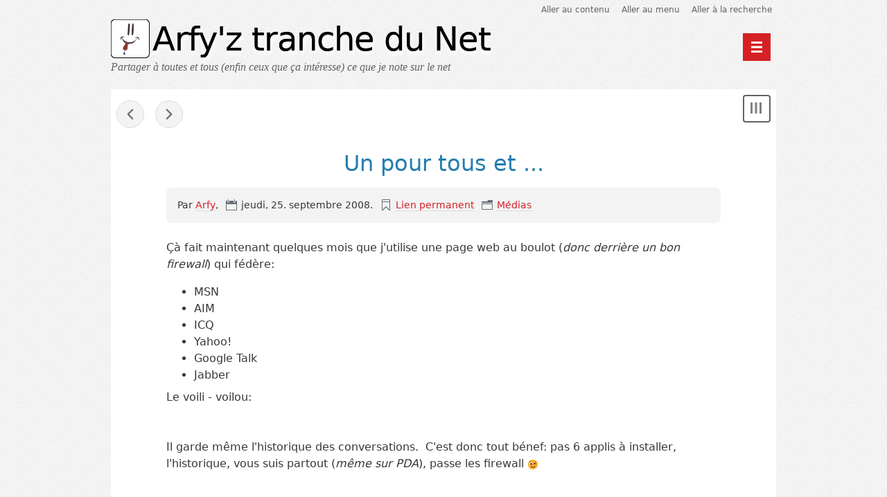

--- FILE ---
content_type: text/html; charset=UTF-8
request_url: https://arfy.fr/dotclear/index.php?post/2008/09/25/Un-pour-tous-et
body_size: 5532
content:
<!DOCTYPE html>
<html lang="fr">

<head>
  
  
    <meta charset="UTF-8">
    
  <title>Un pour tous et ... - Arfy'z tranche du Net</title>
 
    
      <meta name="copyright" content="Plus une information est citée, re-citée et donc éloignée de sa source, plus elle aura tendance à être exagérée.">
      
        <meta name="ROBOTS" content="INDEX, FOLLOW">
       
      
  <meta name="description" lang="fr" content="Çà fait maintenant quelques mois que j'utilise une page web au boulot (donc derrière un bon firewall) qui fédère: MSN AIM ICQ Yahoo! Google Talk Jabber Le voili - voilou: Il garde">
  <meta name="author" content="Arfy">
  <meta name="date" content="2008-09-25T15:47:00+02:00">
 
     
    
  <link rel="contents" href="https://arfy.fr/dotclear/index.php?archive" title="Archives">
        <link rel="next" href="https://arfy.fr/dotclear/index.php?post/2008/09/30/Racism-in-elevator" title="Racism in elevator ...">
  
      <link rel="prev" href="https://arfy.fr/dotclear/index.php?post/2008/09/25/Hadopi-au-poteau" title="Hadopi au poteau !">
  
  <link rel="alternate" type="application/atom+xml" title="Atom 1.0" href="https://arfy.fr/dotclear/index.php?feed/atom">
 
    

  

    <meta name="viewport" content="width=device-width, initial-scale=1.0">
  
  
    <link rel="preload" href="https://arfy.fr/dotclear/index.php?tf=/style.css" as="style">
    <link rel="stylesheet" type="text/css" href="https://arfy.fr/dotclear/index.php?tf=/style.css" media="screen">
  
  
    <link rel="stylesheet" type="text/css" href="https://arfy.fr/dotclear/index.php?pf=print.css" media="print">
  
  
          <link rel="preload" href="https://arfy.fr/dotclear/index.php?pf=jquery/3.7.1/jquery.js" as="script">
      <script src="https://arfy.fr/dotclear/index.php?pf=jquery/3.7.1/jquery.js"></script>
      
  
    <link rel="preload" href="https://arfy.fr/dotclear/index.php?pf=util.js" as="script">
    <script src="https://arfy.fr/dotclear/index.php?pf=util.js"></script>
          <link rel="preload" href="https://arfy.fr/dotclear/index.php?pf=legacy.js" as="script">
      <script src="https://arfy.fr/dotclear/index.php?pf=legacy.js"></script>
      
  
    <link rel="preload" href="https://arfy.fr/dotclear/index.php?tf=/js/berlin.js" as="script">

  
  
    <link rel="stylesheet" href="https://arfy.fr/dotclear/index.php?pf=public.css" type="text/css" media="screen">
<link rel="stylesheet" href="https://arfy.fr/dotclear/index.php?pf=smilies.css" type="text/css" media="screen">
<meta name="tdm-reservation" content="1">
<link rel="stylesheet" href="https://arfy.fr/dotclear/index.php?morecss.css&amp;v=4da1c68216a2e5edee6c651a89375520" type="text/css" media="screen">
<style type="text/css">
.gravatar {
   
}
</style>
<!-- Facebook/Mastodon (Open Graph) -->
<meta property="og:type" content="article">
<meta property="og:title" content="Un pour tous et ...">
<meta property="og:url" content="https://arfy.fr/dotclear/index.php?post/2008/09/25/Un-pour-tous-et">
<meta property="og:site_name" content="Arfy'z tranche du Net">
<meta property="og:description" content="Çà fait maintenant quelques mois que j'utilise une page web au boulot (donc derrière un bon firewall) qui fédère: MSN AIM ICQ Yahoo! Google Talk Jabber Le voili - voilou: Il garde">
<meta property="og:image" content="https://arfy.fr/public/Arfy.png">
<!-- Google -->
<meta itemprop="name" content="Un pour tous et ...">
<meta itemprop="description" content="Çà fait maintenant quelques mois que j'utilise une page web au boulot (donc derrière un bon firewall) qui fédère: MSN AIM ICQ Yahoo! Google Talk Jabber Le voili - voilou: Il garde">
<meta itemprop="image" content="https://arfy.fr/public/Arfy.png">
<!-- Twitter -->
<meta name="twitter:card" content="summary">
<meta name="twitter:title" content="Un pour tous et ...">
<meta name="twitter:description" content="Çà fait maintenant quelques mois que j'utilise une page web au boulot (donc derrière un bon firewall) qui fédère: MSN AIM ICQ Yahoo! Google Talk Jabber Le voili - voilou: Il garde">
<meta name="twitter:image" content="https://arfy.fr/public/Arfy.png">
<meta name="twitter:site" content="@Arfang">
<meta name="twitter:creator" content="@Arfang">
<script type="application/json" id="dotclear_berlin-data">
{"show_menu":"Afficher le menu","hide_menu":"Cacher le menu","navigation":"Menu principal"}
</script>
  



  
   
</head>


  <body class="dc-post">



  <div id="page">
    
      
  
  
        

  <div class="header">
    
      <ul class="skip-links" id="prelude">
        <li><a href="#main">Aller au contenu</a></li>
        <li><a href="#blognav">Aller au menu</a></li>
        <li><a href="#search">Aller à la recherche</a></li>
      </ul>
    
    
      <header class="banner" role="banner">
        
          <h1 class="site-title"><a class="site-title__link"
            href="https://arfy.fr/dotclear/index.php?"><span class="site-title__text">Arfy'z tranche du Net</span></a></h1>
        
        
          <p class="site-baseline">Partager à toutes et tous (enfin ceux que ça intéresse) ce que je note sur le net</p>
        
      </header>
    
    

          
    
      <nav role="navigation"><ul  class="simple-menu nav header__nav">
<li class="li1 li-first"><a href="/dotclear/index.php?"><span class="simple-menu-label">Accueil</span></a></li><li class="li2"><a href="/dotclear/index.php?archive"><span class="simple-menu-label">Archives</span></a></li><li class="li3"><a href="/dotclear/index.php?pages/R%C3%A9sum%C3%A9-personnel-..."><span class="simple-menu-label">Résumé personnel ...</span></a></li><li class="li4 li-last"><a href="/dotclear/index.php?#search"><span class="simple-menu-label">Aller à la recherche</span></a></li>
</ul></nav>    
  </div>



      
 
      <div id="wrapper">
        
          <main id="main" role="main">
            
              
                              
              <section id="content">
                
  
  
    <nav class="navlinks topnl" role="navigation" aria-label="Entries">
      <a href="https://arfy.fr/dotclear/index.php?post/2008/09/25/Hadopi-au-poteau" class="prev"><span aria-hidden="true">&#171; </span><span class="sr">Entrée précédente : </span>Hadopi au poteau !</a>
       <span>-</span> <a href="https://arfy.fr/dotclear/index.php?post/2008/09/30/Racism-in-elevator" class="next"><span class="sr">Entrée suivante : </span>Racism in elevator ...<span aria-hidden="true"> &#187;</span></a>
    </nav>
  
  
    


  

  <article class="post updated simple" id="p90" role="article" lang="fr">
    
      <header>
        
          <h2 class="post-title">Un pour tous et ...</h2>
        
        
          <div class="post-meta">
            
              <p class="post-info">
                <span class="post-author">Par <a href="https://www.arfy.fr">Arfy</a>, </span>
                <span class="post-date"><time datetime="2008-09-25T15:47:00+02:00">jeudi, 25. septembre 2008</time>. </span>
                <span class="post-permalink"><a href="https://arfy.fr/dotclear/index.php?post/2008/09/25/Un-pour-tous-et">Lien permanent</a></span>
                                  <span class="post-cat"><a
                  href="https://arfy.fr/dotclear/index.php?category/Medias">Médias</a></span>
                              </p>
            
            
                          
          </div>
        
      </header>
    
    

          
    
      

              
      
        <div class="post-content"><p>Çà fait maintenant quelques mois que j'utilise une page web au boulot (<em>donc derrière un bon firewall</em>) qui fédère:</p>
<ul><li>MSN</li>
<li>AIM</li>
<li>ICQ</li>
<li>Yahoo!</li>
<li>Google Talk</li>
<li>Jabber</li>
</ul>
Le voili - voilou:<br />&nbsp;<a hreflang="en" href="http://www.meebo.com/"><img alt="" src="http://www.meebo.com/site/img/products-meebo.png" /></a><br /><br />Il garde même l'historique des conversations.&nbsp; C'est donc tout bénef: pas 6 applis à installer, l'historique, vous suis partout (<em>même sur PDA</em>), passe les firewall <img src="https://arfy.fr/dotclear/index.php?pf=wink.svg" alt=";)" class="smiley"><br /></div>
      
    
    

          
    

      
    
  </article>






  

      <section class="post-feedback">
    

          
      
                  
                          <div class="feedback__comments" id="comments">
                <h3>une réaction</h3>
                                <ul class="comments-list">
                      
          
            
                              <li id="c44" class="comment  odd first">
                                          <p class="comment-info"><a href="#c44" class="comment-number">1</a>
                De <a href="http://rumeursdunet.com/la-fin-du-telechargement-gratuit-de-msn-messenger" rel="ugc nofollow">le messenger</a><img src="https://secure.gravatar.com/avatar/4a669b13c9eb8cbdca4086326d6776b0?s=50" alt="" loading="lazy" class="gravatar" width="50" height="50"> - <time datetime="2008-10-24T11:50:25+02:00">24/10/2008, 11h50</time>
              </p>
            
            
              <div class="comment-content">

                                <p>merci à toi pour cette imag <img src="https://arfy.fr/dotclear/index.php?pf=wink.svg" alt=";)" class="smiley"></p>
                              </div>
            
            </li>
          
          
                          </ul>
              </div>
                      
              
      
      
  
      
  
      
      </section> 
  





  
  
    <nav class="navlinks" role="navigation" aria-label="Entries">
      <a href="https://arfy.fr/dotclear/index.php?post/2008/09/25/Hadopi-au-poteau" class="prev"><span aria-hidden="true">&#171; </span><span class="sr">Entrée précédente : </span>Hadopi au poteau !</a>
       <span>-</span> <a href="https://arfy.fr/dotclear/index.php?post/2008/09/30/Racism-in-elevator" class="next"><span class="sr">Entrée suivante : </span>Racism in elevator ...<span aria-hidden="true"> &#187;</span></a>
    </nav>
  
  
 
              </section> 
             
          </main> 
          
            

  <aside class="sidebar" id="sidebar" role="complementary">
          <div class="widgets blognav__widgets" id="blognav">
        
          <h2 class="blognav__title">Menu</h2>
        
        
          <div class="widget randompost" ><ul>
<li><a href="https://arfy.fr/dotclear/index.php?randomPost">Billet aléatoire</a></li></ul>
</div>
<div class="widget text" ><h3>Quote quote quote ... codec</h3><p id="spamQuote"> </p>
<script>
function randomQuoteText() {
	var randomtxt = [
		'<em>Plus une information est citée, re-citée et donc éloignée de sa source, plus elle aura tendance à être exagérée.</em><br/><br/>Source directe&nbsp;: moi',
		'<em>Nous sommes le produit: rien ne se perd, rien ne se crée, tout se monnaye</em><br/><br/>Source directe&nbsp;: moi',
		'<em>Pour trouver, il faut chercher ou avoir du bol de tomber sur un truc et de (savoir/vouloir/pouvoir) l&apos;exploiter.</em><br/><br/>Source directe&nbsp;: moi',
		'<em>Avant l&apos;heure c&apos;est pas l&apos;heure, après l&apos;heure c&apos;est trop tard !<br/>Tirée  de celle de Jules Jouy (c&apos;est plus l&apos;heure)</em><br/><br/>Source directe&nbsp;: moi',
		'<em>Moi j&apos;Aime quand on parle aux cons: ça m&apos;instruit quand on me parle.</em><br/><br/>Source directe&nbsp;: moi',
		'<em>Amenadiel&nbsp;: Il n&apos;y a pas de musique en Enfer&nbsp;?<br/><br/>Lucifer&nbsp;: Seulement pour la torture.  Et généralement assez fausse.<br/>Ces derniers temps on passait la musique de ce gamin. Bieber ... oh si t&apos;avais entendu les hurlements&nbsp;!</em><br/><br/>Source directe&nbsp;: Saison 3 de Lucifer, Épisode 11 : La Cité des anges&nbsp;?',
		'<em>Qui veut croi<span style="color:#c0392b;"><strong>V</strong></span>re, croi<span style="color:#c0392b;"><strong>V</strong></span>ra</em><br/><br/>Source directe&nbsp;: moi',
		'<em>Hâtez-vous lentement, et, sans perdre courage,<br/><b>Vingt fois sur le métier remettez votre ouvrage</b> :<br/>Polissez-le sans cesse et le repolissez ;<br/>Ajoutez quelquefois, et souvent effacez. [...]</em><br/><br/>Source directe&nbsp;:<a href="https://www.arfy.fr/dotclear/index.php?post/2020/02/14/Nicolas-BOILEAU--Il-est-certains-esprits----%C2%AB-Vingt-fois-sur-le-metier-remettez-votre-ouvrage-%C2%BB" target="_blank" rel="noopener">Nicolas BOILEAU (1636 - 1711) dans sa poésie « Il est certains esprits... »</a>',
		'<em>Tout peut venir/vient à qui prend le temps de s&apos;entrainer.</em><br/><br/>Source directe&nbsp;: moi',
		'<em>Pensée: Demolition Man et son futur aseptisé est de moins en moins une fiction.</em><br/><br/>Source directe&nbsp;: moi',
		'<em>On prends un sujet polémique, ensuite ça hurle.  Moi ça m&apos;inspire toujours:<br/>&quot;Jusqu&apos;ici tout va bien... jusqu&apos;ici tout va bien... jusqu&apos;ici tous va bien...&quot;<br/>vs<br/>Rien n&apos;est tout blanc, rien n&apos;est tout noir, tout est gris,<br/>saupoudré de<br/>Pas mal de fois de mauvaise Foi/foie de partout à la fois et pas qu&apos;à Foix.</em><br/><br/>Source directe&nbsp;: moi',
		'<em>Je doute, <br/>- de rien,<br/>- de tout,<br/>- de ce que je lis,<br/>- de ce que je vais aller vérifier,<br/>- <span style="color:#c0392b;">mais SURTOUT de moi</span></em><br/><br/>Source directe&nbsp;: moi',
		'J&apos;imagine un Gvt, comme une puce au milieu d&apos;un troupeau de lemmings.<br/>T&apos;as beau essayer de piquer, voir tirer sur les poils, le troupeau il continue à avancer ??<br/>Ah, et si tu changes de puce, c&apos;est pareil ??<br/><br/>Ou alors, avec un peu de chance, le troupeau de lemmings continue tout droit dans un nœud de Moebius avec Miam et Gllou à volonté ??<br/>C&apos;est tellement lourd ... l&apos;Administration ... qu&apos;on pourrait avoir ce genre d&apos;aberration Physique.<br/><br/>Source directe&nbsp;: moi',
		'Tout est plus simple qu&apos;on ne peut l&apos;imaginer et en même temps plus enchevêtré qu&apos;on ne saurait le concevoir.<br/><br/>Source directe&nbsp;: Johann Wolfgang von Goethe',
		'<em>On peut user de tout mais il ne faut pas en abuser!.</em><br/><br/>Source directe&nbsp;: moi'
	];
	return randomtxt[Math.floor((Math.random() * (randomtxt.length-0.001)))];
}

document.getElementById("spamQuote").innerHTML = randomQuoteText();
</script></div>
<div class="widget" id="search"><h3><label for="q">Recherche</label></h3><form action="https://arfy.fr/dotclear/index.php?" method="get" name="q-form" id="q-form" role="search">
<p><input type="search" name="q" id="q" value="" maxlength="255" placeholder="" size="10" aria-label="Recherche"> <input type="submit" name="q-submit" id="q-submit" value="ok" class="submit" title="Recherche"></p>
</form>
</div>
<div class="widget text" ><div style="margin: 1em auto; text-align: center;"><a href="https://www.facebook.com/Arfy.fr/" rel="noopener" target="_blank"><img alt="Facebook2020-06-09_15-06-49.jpg" class="media" src="/public/Facebook2020-06-09_15-06-49.jpg" style="height: 100%; width: 100%;" /></a></div></div>
<h3>S'abonner</h3><ul>
<li><a href="https://arfy.fr/dotclear/index.php?feed/rss2" type="application/rss+xml" class="feed" title="Flux RSS des entrées de ce blog">Fil des entrées</a></li><li><a href="https://arfy.fr/dotclear/index.php?feed/rss2/comments" type="application/rss+xml" class="feed" title="Flux RSS des commentaires de ce blog">Fil des commentaires</a></li></ul>
<div class="widget categories" ><h3>Catégories</h3><ul>
<li><a href="https://arfy.fr/dotclear/index.php?category/Absurdites">Absurdités</a><ul>
<li><a href="https://arfy.fr/dotclear/index.php?category/Absurdites/Le-poids-des-mots-qui-s-envolent,-le-choc-des-écrits-qui-restent">Le poids des mots qui s'envolent, le choc des écrits qui restent</a></li><li><a href="https://arfy.fr/dotclear/index.php?category/Absurdites/*facepalm*">*facepalm*</a></li></ul>
</li><li><a href="https://arfy.fr/dotclear/index.php?category/Comparatif">Comparatif</a></li><li><a href="https://arfy.fr/dotclear/index.php?category/Gadget-du-moment">Gadget du moment</a></li><li><a href="https://arfy.fr/dotclear/index.php?category/General">General</a></li><li><a href="https://arfy.fr/dotclear/index.php?category/Impressionnant">Impressionnant</a></li><li><a href="https://arfy.fr/dotclear/index.php?category/Insolite">Insolite</a></li><li class="category-current"><a href="https://arfy.fr/dotclear/index.php?category/Medias">Médias</a></li><li><a href="https://arfy.fr/dotclear/index.php?category/Nostalgie">Nostalgie</a></li><li><a href="https://arfy.fr/dotclear/index.php?category/Tableau-blanc">Tableau blanc</a><ul>
<li><a href="https://arfy.fr/dotclear/index.php?category/Tableau-blanc/Pour-comprendre-où-on-va,-il-faut-savoir-d-où-on-vient">Pour comprendre où on va, il faut savoir d'où on vient</a></li></ul>
</li><li><a href="https://arfy.fr/dotclear/index.php?category/Mais-comment-c-est-fait">Mais comment c'est fait ?</a></li><li><a href="https://arfy.fr/dotclear/index.php?category/Question-*bip*-du-jour">Question *bip* du jour</a></li><li><a href="https://arfy.fr/dotclear/index.php?category/Journal-des-bonnes-nouvelles">Journal des bonnes nouvelles</a></li></ul>
</div>
<div class="widget tags" ><h3>Tags</h3><ul><li><a href="https://arfy.fr/dotclear/index.php?tag/Exp%C3%A9rience" class="tag50">Expérience</a> </li><li><a href="https://arfy.fr/dotclear/index.php?tag/Humour" class="tag50">Humour</a> </li><li><a href="https://arfy.fr/dotclear/index.php?tag/Info" class="tag70">Info</a> </li><li><a href="https://arfy.fr/dotclear/index.php?tag/Sant%C3%A9" class="tag60">Santé</a> </li><li><a href="https://arfy.fr/dotclear/index.php?tag/Techno" class="tag100">Techno</a> </li></ul><p><strong><a href="https://arfy.fr/dotclear/index.php?tags">Tous les tags</a></strong></p></div>
<div class="widget contact-me" ><h3>Contact</h3><p><a href="https://arfy.fr/dotclear/index.php?contact">Contactez-moi</a></p>
</div>
        
      </div> 
              <div class="widgets blogextra__widgets" id="blogextra">
        
          <h2 class="blogextra__title">Menu extra</h2>
        
        
          <div class="widget" id="topnav"><nav>
<ul>
<li class="topnav-home"><a href="https://arfy.fr/dotclear/index.php?">Accueil</a></li><li class="topnav-arch"><a href="https://arfy.fr/dotclear/index.php?archive">Archives</a></li></ul>
</nav>
</div>
        
      </div> 
      </aside>



           
         
      </div> 
      
        

  
    <p id="gotop"><a href="#prelude">Haut de page</a></p>
  
  
    <footer class="footer" id="footer" role="contentinfo">
      
                  <div class="widgets footer__widgets" id="blogcustom">
            
              <h2 class="blogcustom__title">Informations</h2>
            
            
              <div class="widget syndicate" ><h3>S'abonner</h3><ul>
<li><a href="https://arfy.fr/dotclear/index.php?feed/atom" type="application/atom+xml" class="feed" title="Flux Atom des entrées de ce blog">Fil des entrées</a></li><li><a href="https://arfy.fr/dotclear/index.php?feed/atom/comments" type="application/atom+xml" class="feed" title="Flux Atom des commentaires de ce blog">Fil des commentaires</a></li></ul>
</div>
            
          </div> 
              
      
              
      
        <p>Propulsé par <a href="https://dotclear.org/">Dotclear</a> - page générée en 2755.73 ms</p>
      
    </footer>
  
  
      
  
    <script src="https://arfy.fr/dotclear/index.php?tf=/js/berlin.js"></script>

  



       
     
  </div> 
 
</body>

</html>


--- FILE ---
content_type: text/css;charset=UTF-8
request_url: https://arfy.fr/dotclear/index.php?tf=/style.css
body_size: 14721
content:
*,*::after,*::before{box-sizing:border-box}html{font-size:100%;text-size-adjust:100%;margin:0;padding:0}body{margin:0;padding:0}a{background:transparent}a:focus{outline:thin dotted}a:active,a:hover{outline:none}a img{border:none}q,cite{font-style:italic}q::before,q::after{content:''}sup,sub{font-size:calc(0.5em + 4px);line-height:0;position:relative;vertical-align:baseline}sup{top:calc(-0.83 * (1em - 4px))}sub{top:calc(0.415 * (1em - 4px))}abbr[title]{border-bottom:1px dotted;cursor:help}b,strong{font-weight:bold;font-size:0.9375em}small{font-size:80%}dfn{font-style:italic}hr{box-sizing:content-box;height:0}mark{background:#ff0;color:#000}code,kbd,pre,samp{font-family:monospace, serif;font-size:1em}pre{white-space:pre-wrap}fieldset{margin:0;padding:0;border:none}input,button,select{vertical-align:middle}button,input,select,textarea{font-family:inherit;font-size:100%;margin:0}button,input{line-height:normal}button,html input[type='button'],input[type='reset'],input[type='submit']{-webkit-appearance:button;-moz-appearance:button;appearance:button;cursor:pointer}button[disabled],html input[disabled]{cursor:default}input[type='checkbox'],input[type='radio']{padding:0;border:none}input[type='search']{-webkit-appearance:textfield;-moz-appearance:textfield;appearance:textfield}input[type='search']::-webkit-search-cancel-button,input[type='search']::-webkit-search-decoration{-webkit-appearance:none;-moz-appearance:none;appearance:none}textarea{overflow:auto;vertical-align:top}button:-moz-focusring,textarea:-moz-focusring{outline:2px solid #69b3fb}table{border-collapse:collapse;margin-bottom:1.5em}td,th{padding:1px;vertical-align:top;text-align:left}td:first-child,th:first-child{empty-cells:hide}body>script{display:none !important}article,aside,details,figcaption,figure,footer,header,hgroup,main,nav,section{display:block}audio,canvas,video{display:inline-block}summary{display:list-item}audio:not([controls]){display:none;height:0}figure{margin:0}[hidden],template{display:none}svg:not(:root){overflow:hidden}h1,h2,h3,h4,h5,h6{font-size:1em;font-weight:normal;margin:0}.visually-hidden{border:0;clip:rect(0 0 0 0);height:1px;margin:-1px;overflow:hidden;padding:0;position:absolute;width:1px}body{font-size:1em;line-height:1.5;font-family:Lato,"Open Sans","Segoe UI",Frutiger,"Frutiger Linotype","Dejavu Sans","Helvetica Neue",Arial,sans-serif}h1{font-size:3em;line-height:1.2}h2{font-size:4em;line-height:1.2;margin-bottom:.5em}h3{font-size:1.75em;line-height:1.33;margin-top:.5714286em;margin-bottom:.4285714em}h4{font-size:1.3125em;margin-top:1.1428571em;margin-bottom:.7619048em}h5{font-size:1.125em;margin-top:1.5555556em}h6{font-size:1em;margin-bottom:0}h2,h3,h4,h5,h6{color:#267daf}a{color:#d52125;text-decoration:none;transition:0.3s}a:link,a:visited{border-bottom:1px solid #dcdcdc}a:visited{border-bottom-style:dotted}a:hover,a:active{border-color:#d52125}a:focus{background-color:#d52125;color:#fafafa}hr{border:0;height:1px;background:#333;background-image:linear-gradient(to right, #dcdcdc,#636363,#dcdcdc)}abbr[title]{text-decoration:none}blockquote,q{font-family:"New Century Schoolbook","Century Schoolbook","Century Schoolbook L",Georgia,serif;color:#636363;font-style:italic}blockquote{font-size:1.125em;line-height:1.33;quotes:'\201C' '\201D';margin-top:1.7777778em}blockquote::before,blockquote::after{margin-top:0;font-size:3em;display:block;line-height:0.25;color:#dcdcdc;margin-bottom:0}blockquote::before{content:open-quote;float:left;margin-right:0.25em}blockquote::after{content:close-quote;text-align:right}blockquote p:first-child{margin-top:0}kbd{padding:0.1em 0.5em}code,pre,kbd{background-color:#555;color:#efd540;font-family:"Andale Mono",AndaleMono,monospace;font-size:.875em;padding:0.1em 0.2em}pre{padding:0.5em 1em}img{max-width:97%;height:auto}p,ul,ol{margin-top:1em;margin-bottom:0.5em}ul ul,ul ol,ol ol,ol ul{margin-top:0.5em}dl{padding:1em;margin:0;background:transparent}dt{color:#8b91a5;font-weight:bold}dd+dt{margin-top:0.5em}dd{margin-left:1em;border-left:1px solid #d9dbdf;padding-left:1em;color:#555}aside:not(#sidebar):not([class]){background-color:#fafafa;color:#636363;width:20em;padding:0 1em;float:right;margin:0 -5em 1em 2em;border-left:3px solid #267daf}@media only screen and (max-width: 60em){aside{float:inherit;width:inherit;margin:1em 2em}}.sr{border:0;clip:rect(0 0 0 0);height:1px;margin:-1px;overflow:hidden;padding:0;position:absolute;width:1px}@media (prefers-reduced-motion: reduce){*,::before,::after{animation-delay:-1ms !important;animation-duration:1ms !important;animation-iteration-count:1 !important;background-attachment:initial !important;scroll-behavior:auto !important;transition-delay:0s !important;transition-duration:0s !important}}.post-date,.post-cat,.post-tags-list,.post-permalink,.comment_count,.ping_count,.attach_count,.feed{padding-left:22px;background-repeat:no-repeat;background-position:0 50%;padding-right:0.5em}.post-author{padding-right:0.5em}.post-date{background-image:url('[data-uri]')}.post-cat{background-image:url('[data-uri]')}.post-tags-list{background-image:url('[data-uri]');padding-left:22px !important}.comment_count{background-image:url('[data-uri]')}.ping_count{background-image:url('[data-uri]')}.attach_count{background-image:url('[data-uri]')}.post-permalink{background-image:url('[data-uri]')}.feed{background-image:url('[data-uri]'),none;background-size:0.875em;padding-left:1.25em}body{background:#f3f3f3 url('[data-uri]');color:#373737}#main{background-color:#fff;padding:1em 0.5em 2em}#page{max-width:60em;margin:0 auto;padding:0}#page:before,#page:after{content:"";display:table}#page:after{clear:both}#wrapper:before,#wrapper:after{content:"";display:table}#wrapper:after{clear:both}.header{position:relative;padding:0.25em 0}@media all and (max-width: 30em){#main{padding:0.5em}}@media screen and (min-width: calc(80em + 1px)) and (max-width: 110em){body{display:flex;justify-content:center}.banner,#footer p{margin-left:1em}#page{min-width:70em;max-width:80em}#main{float:left;width:75%;margin-left:0%;margin-right:-100%;padding-left:1em;padding-right:1em;-moz-box-sizing:border-box;box-sizing:border-box;word-wrap:break-word}#main pre{word-wrap:normal}#sidebar{float:left;width:25%;margin-left:75%;margin-right:-100%;padding-left:1em;padding-right:1em;-moz-box-sizing:border-box;box-sizing:border-box;word-wrap:break-word}#sidebar pre{word-wrap:normal}}@media screen and (min-width: calc(110em + 1px)){body{font-size:1.125em;display:flex;justify-content:center}#page{min-width:70em;max-width:90em}.header{max-width:66.6666667%;padding-bottom:0}.banner,#footer p{margin-left:1em}#main{float:left;width:66.6666667%;margin-left:0%;margin-right:-100%;padding-left:1em;padding-right:1em;-moz-box-sizing:border-box;box-sizing:border-box;word-wrap:break-word}#sidebar{float:left;width:33.3333333%;margin-left:66.6666667%;margin-right:-100%;padding-left:1em;padding-right:1em;-moz-box-sizing:border-box;box-sizing:border-box;word-wrap:break-word;display:flex;flex-direction:row;flex-wrap:wrap;align-content:flex-start;align-items:flex-start;gap:0.5em}#blognav,#blogextra{margin-top:0;flex:2 1 calc((100% - 4em) / 2)}#blognav:empty,#blogextra:empty{display:none}#blognav:has(h2:only-child),#blogextra:has(h2:only-child){display:none}#blognav h2:only-child,#blogextra h2:only-child{display:none}}.header a:link,.header a:visited{color:#373737;border-bottom-color:#fafafa}.header a:hover,.header a:focus{color:#d52125;border-bottom-color:transparent}.skip-links{margin:0;padding:0;border:0;overflow:hidden;text-align:right}.skip-links li{list-style-image:none;list-style-type:none;margin-left:0;display:inline-block;vertical-align:middle;white-space:nowrap;padding-left:.5em;padding-right:.5em;font-size:.75em;line-height:1;padding-bottom:0.5em}.skip-links li a:link,.skip-links li a:visited{color:#636363}.skip-links li a:hover,.skip-links li a:focus{background-color:#f3f3f3;color:#d52125}.banner{padding-bottom:0.5em;margin-right:3em}a.site-title__link,a.site-title__link:link,a.site-title__link:visited{background-color:transparent;border-color:transparent}.site-title__text{color:#636363;color:rgba(120,120,120,0.8);font-weight:bold;font-weight:500;letter-spacing:-1px;text-shadow:1px 4px 6px #fff,0 0 0 #000,1px 4px 6px #fff}.site-title__link:hover .site-title__text,.site-title__link:focus .site-title__text,.site-title__link:active .site-title__text{color:rgba(223,48,52,0.8)}.site-baseline{font-family:"New Century Schoolbook","Century Schoolbook","Century Schoolbook L",Georgia,serif;font-style:italic;margin-top:0;margin-bottom:.5em;color:#636363}.header__nav{margin:0;padding:0;border:0;overflow:hidden;clear:left;text-align:right;background:#373737;background:#d52125}.header__nav li{list-style-image:none;list-style-type:none;margin-left:0;display:inline-block;vertical-align:middle;white-space:nowrap;padding-left:1em;padding-right:1em;margin-right:0.5em;padding-top:0.25em;padding-bottom:0.25em;text-align:center}.header__nav li span:not(.simple-menu-label){font-size:.875em;line-height:1.7142857em;font-family:"New Century Schoolbook","Century Schoolbook","Century Schoolbook L",Georgia,serif;font-style:italic;display:block}.header__nav li a:link,.header__nav li a:visited{color:#fff}.header__nav li a:hover,.header__nav li a:focus{background-color:#636363}.header__nav.show{opacity:1;height:auto;transition:all 1s ease}.header__nav.hide{overflow:hidden;opacity:0;height:0}#hamburger{position:absolute;top:3em;right:0.5em;padding:0;background-color:#d52125;background-repeat:no-repeat;background-position:50% 50%;background-image:url('[data-uri]'),none;height:2.5em;width:2.5em;border:2px solid #d52125}#hamburger:visited{background-color:#d52125}#hamburger:focus,#hamburger:hover{background-color:#aa1a1e;border-color:#d52125}#hamburger.open{background-image:url('[data-uri]'),none}@media screen and (max-width: 60em){.header{padding-left:0.5em;padding-right:0.5em;padding-bottom:0}.header__nav{margin-left:-0.5em;margin-right:-0.5em}.header__nav li{display:block;margin-right:0;border-bottom:1px solid #fff}}@media screen and (max-width: 30em){.skip-links{text-align:center;font-size:.625em;line-height:2.4em}.site-baseline{display:none}#hamburger{top:1.5em;right:0.5em}}@media screen and (max-width: 40em){.site-title{font-size:1.8em}}.footer__widgets{padding:1em;background-color:#fff;text-align:center;line-height:2}.blogcustom__title{border:0;clip:rect(0 0 0 0);height:1px;margin:-1px;overflow:hidden;padding:0;position:absolute;width:1px}.footer__widgets .widget{margin-top:1em}.footer__widgets h3{margin-bottom:0;font-size:1em;font-weight:bold}.footer__widgets ul{margin:0;padding:0;border:0;overflow:hidden}.footer__widgets ul li{list-style-image:none;list-style-type:none;margin-left:0;display:inline-block;vertical-align:middle;white-space:nowrap;padding-left:.5em;padding-right:.5em}.sidebar{padding-top:2em;padding-bottom:2em;background:#373737 url('[data-uri]');color:#fff;text-shadow:#373737 0px -1px 0px}.sidebar:after{content:"";display:table;clear:both}.sidebar a:link,.sidebar a:visited{color:#fafafa;border:none}.sidebar a:hover,.sidebar a:focus,.sidebar a:active,.sidebar li:hover,.sidebar li:focus{background-color:#d52125}.blognav__title,.blogextra__title{border:0;clip:rect(0 0 0 0);height:1px;margin:-1px;overflow:hidden;padding:0;position:absolute;width:1px}.blognav__widgets h3,.blognav__widgets h4,.blogextra__widgets h3,.blogextra__widgets h4{font-size:1em;color:#fff;font-weight:bold}.blognav__widgets h3,.blogextra__widgets h3{text-transform:uppercase}.blognav__widgets h4,.blogextra__widgets h4{margin-top:1.5em;margin-bottom:0}.blognav__widgets .widget,.blogextra__widgets .widget{padding:1em;font-size:0.875em;line-height:1.71429}.blognav__widgets .widget>ul,.blogextra__widgets .widget>ul{list-style:none;padding-left:0}.blognav__widgets .widget>ul li,.blogextra__widgets .widget>ul li{list-style-image:none;list-style-type:none;margin-left:0}.blognav__widgets .widget>nav ul,.blogextra__widgets .widget>nav ul{list-style:none;padding-left:0}.blognav__widgets .widget>nav ul li,.blogextra__widgets .widget>nav ul li{list-style-image:none;list-style-type:none;margin-left:0}.blognav__widgets:empty,.blogextra__widgets:empty{display:none}.blognav__widgets:has(h2:only-child),.blogextra__widgets:has(h2:only-child){display:none}.blognav__widgets h2:only-child,.blogextra__widgets h2:only-child{display:none}.blognav__widgets ul,.blogextra__widgets ul{margin:0}.blognav__widgets li,.blogextra__widgets li{display:block;padding:0.25em;border-bottom:1px solid #dcdcdc;position:relative}.blognav__widgets li a::after,.blogextra__widgets li a::after{position:absolute;content:'';top:0;bottom:0;left:0;right:0}.blognav__widgets li ul,.blogextra__widgets li ul{margin-left:-0.25em}.blognav__widgets li li,.blogextra__widgets li li{border-top:1px solid #dcdcdc;border-bottom:none}#q,input[type='search']{width:75%}.category-current{margin-left:-2em;background-color:#000}.category-current ul{background-color:#373737}.sidebar li:hover ul{background-color:#373737}@media screen and (min-width: 40em) and (max-width: 60em){.blognav__widgets,.blogextra__widgets{display:grid;grid-template-columns:1fr 1fr}.blognav__widgets .blognav__title,.blognav__widgets .blogextra__title,.blogextra__widgets .blognav__title,.blogextra__widgets .blogextra__title{grid-column:1 / 3}}@media screen and (min-width: 60em) and (max-width: 80em){.blognav__widgets,.blogextra__widgets{display:grid;grid-template-columns:1fr 1fr 1fr}.blognav__widgets .blognav__title,.blognav__widgets .blogextra__title,.blogextra__widgets .blognav__title,.blogextra__widgets .blogextra__title{grid-column:1 / 4}}.navlinks{color:#fff;margin:0}.prev{text-indent:-119988px;overflow:hidden;text-align:left;background-image:url('[data-uri]');background-repeat:no-repeat;background-position:50% 50%}.next{text-indent:-119988px;overflow:hidden;text-align:left;background-image:url('[data-uri]');background-repeat:no-repeat;background-position:50% 50%}.prev,.next{vertical-align:middle;width:2.5em;height:2.5em;display:inline-block;border-radius:50%;border:1px solid #dcdcdc;background-color:#f3f3f3}.prev:hover,.prev:focus,.next:hover,.next:focus{border-width:3px}#content-info{margin-bottom:4em;border-bottom:1px solid #dcdcdc;padding:0;font-size:.875em}#content-info h2{display:inline-block;vertical-align:top;padding:0.5em 0.75em;border-radius:0.5em;background-color:#267daf;color:#fff;font-size:1.1428571em;text-align:center}#content-info h2 a{color:#fff}#content-info h3{font-size:1em}#content-info ul{margin-top:.5714286em;padding-left:0}.content-info__feed{display:inline-block;vertical-align:top;list-style-type:none}.content-info__feed li{display:inline;margin-right:1.5em}.content-info__sub-cat{margin-top:2em}.content-info__sub-cat h3{font-weight:bold}#gotop{display:none;z-index:1000;position:fixed;bottom:0;right:0.5em;width:10em;padding:0.25em;border:1px solid #636363;border-radius:0.25em;background-color:#fff;color:#333;font-size:0.875em;text-align:center}#gotop a,#gotop a:link,#gotop a:hover,#gotop a:active{background:transparent;border:none;font-weight:bold;color:#636363}#gotop.show{display:block;opacity:1;transition:opacity 400ms}#gotop.hide{opacity:0;transition:opacity 400ms}.post{max-width:42em;margin:2em auto 6em}.post-day-date{font-size:.875em;text-align:center;text-transform:uppercase;letter-spacing:1px;margin-bottom:.8571429em}.post-meta{font-size:.875em;background-color:#f3f3f3;border-radius:.5714286em;padding:.5714286em 1.1428571em;margin-bottom:1.7142857em;clear:both}.post-info{margin:0.5em 0}.full .post-info,.short .post-info,.post-cat,.post-tags-list{margin:0.5em 0;display:inline;vertical-align:top}.post-tags-list{margin:0;padding:0;border:0;overflow:hidden}.post-tags-item{list-style-image:none;list-style-type:none;margin-left:0;display:inline-block;vertical-align:middle;white-space:nowrap;vertical-align:top}.post-tags-item a:after{content:','}.post-tags-item:last-child a:after{content:''}.post-info-co{margin:0.5em 0}.post-title{text-align:center;font-weight:200}.post-title a,.post-title a:link,.post-title a:visited{border-bottom-color:#fff}.post-title a:hover,.post-title a:focus,.post-title a:active{color:#267daf;background-color:transparent}@media screen and (max-width: 40em){.post-title{font-size:2em}}.post-content{margin-bottom:1em}.post-read-it{margin-bottom:1.5em}.footnotes{font-size:.875em;margin-top:2em;margin-bottom:3em}.footnotes h4{display:inline-block;border-top:1px solid #267daf;padding-right:3em;margin-bottom:0}.post-attachments{position:relative;padding:0 2.5em 0.25em;border:1px solid #dcdcdc;box-shadow:0 2px rgba(0,0,0,0.05),0 0 1px rgba(0,0,0,0.2)}.post-attachments:before{content:url('[data-uri]');display:block;position:absolute;margin-top:-0.33em;margin-left:-2em}.post-attachments-title{padding-top:0.75em;font-size:1em;text-transform:uppercase;font-weight:bold;color:#636363}.post-attachments-list{padding-left:1em;margin-top:0.5em}.post-feedback{max-width:42em;margin:3em auto;clear:both}.post-feedback h3{text-align:center;font-size:1.25em;font-weight:bold;color:#636363}.comments-list{list-style:none;padding-left:0}.comments-list li{list-style-image:none;list-style-type:none;margin-left:0}.comment,.ping{overflow:hidden;padding:0.1em 1.5em 0.1em 4em;margin-bottom:2em;border-radius:0.25em;box-shadow:0 2px rgba(0,0,0,0.05),0 0 1px rgba(0,0,0,0.2)}.comment{background-color:#edf3f2}.ping{background:#f3efed url('[data-uri]') no-repeat 1.5em 4em}.comment-number{display:block;float:left;width:2.5em;height:2.5em;margin-left:-3.5em;margin-right:1em;margin-top:-0.5em;border-radius:50%;background-color:#fff;z-index:1000;line-height:2.5em;text-align:center}.comment-form,.send-trackback{overflow:hidden;padding:0.75em 3em 0.1em;margin-bottom:2em;border-radius:0.25em;box-shadow:0 2px rgba(0,0,0,0.05),0 0 1px rgba(0,0,0,0.2);background-color:#edf3f2}.send-trackback{background:#f3efed url('[data-uri]') no-repeat 1.5em 4em}.field label{display:inline-block;width:10em}.field label:not([for='c_content']){text-align:right}.field input{max-width:100%}.field textarea{display:block;width:100%}.form-help,.remember{font-size:.875em}#pr{background-color:#f3f3f3;padding:0.5em;border:2px solid #6c7c7c;margin-bottom:2em}.error{background-color:#d52125;color:#fff;padding:0.25em 0.5em}.buttons{text-align:right}button.submit,button.preview{background-image:linear-gradient(to bottom, #778f97,#5e767d);box-shadow:inset 0 1px 3px 0 #778f97;background-color:#778f97;border-radius:0.25em;border:1px solid #5e767d;display:inline-block;cursor:pointer;color:#fff;padding:0.25em 0.5em;text-decoration:none;text-shadow:0 -1px 0 #636363}button.submit:hover,button.submit:focus,button.preview:hover,button.preview:focus{cursor:pointer;background-image:linear-gradient(#5e767d,#5e767d);background-color:#5e767d}button.submit:active,button.preview:active{position:relative;top:1px}@media all and (max-width: 30em){.comment-number{margin-top:0}.comment-content,.ping-content{margin-left:-3.5em;margin-right:-1em}.comment-form,.send-trackback{padding:0.75em 0.5em 0.1em}}@media all and (min-width: 30em){.post-day-date:after,.post-day-date:before{display:inline-block;height:1px;content:' ';background-color:#dcdcdc;text-shadow:none;width:20%;margin-bottom:0.33em}.post-day-date:after{margin-left:2em}.post-day-date:before{margin-right:2em}.post-feedback h3:after,.post-feedback h3:before{display:inline-block;height:1px;content:' ';background-color:#dcdcdc;text-shadow:none;width:20%;margin-bottom:0.33em}.post-feedback h3:after{margin-left:2em}.post-feedback h3:before{margin-right:2em}}@media all and (max-width: 40em){.post{margin:1em auto 3em}}@media all and (min-width: 30em){.dc-archive .content-inner{margin-left:3em;margin-right:3em}}.arch-block{display:inline-block;margin:0 0 2em 0;vertical-align:top}.arch-block a{color:#373737}.arch-block a:focus{color:#fafafa}@media all and (min-width: 30em){.arch-block{margin-left:4em}}.arch-block:first-child{margin-left:0}.arch-block h3{margin-bottom:1em;font-size:1.2em;font-style:italic;font-weight:normal;text-transform:lowercase;color:#267daf}.arch-block h4{font-weight:bold;font-size:1.1em;margin-bottom:0;margin-top:0;color:#373737}.arch-list,.arch-sub-list{list-style-type:none;margin:0;padding:0}.arch-sub-list{margin-left:20px}.arch-by-year{margin-right:0;margin-bottom:1em;margin-top:2em}.arch-by-year h3{margin-bottom:0}.arch-by-year h3:first-child{margin-top:0}.fromto{margin-top:0;margin-bottom:1.5em;font-size:0.875em;font-style:italic}.arch-by-year__each-year{display:inline-block;vertical-align:top;margin:0;width:10em}.arch-year-list{margin-bottom:1.5em}.arch-year-list span{font-size:0.875em}.arch-cat-list,.arch-sub-cat-list{background:transparent url('[data-uri]') repeat-y}.arch-sub-cat-list{margin:0.5em 0 0 0.5em}.arch-cat-list li{padding:0.2em 0.2em 0.2em 20px;background:transparent url('[data-uri]') no-repeat left 0.82em}.arch-cat-list li:last-child{background-image:url('[data-uri]')}.arch-by-tag{width:17em}.arch-tag-list li{display:inline-block;padding-right:1em}.arch-tag-list .tag0{color:#909090;font-size:90%}.arch-tag-list .tag10{color:#828282;font-size:92%}.arch-tag-list .tag20{color:#737373;font-size:94%}.arch-tag-list .tag30{color:#656565;font-size:96%}.arch-tag-list .tag40{color:#484848;font-size:98%}.arch-tag-list .tag50{color:#3a3a3a;font-size:100%}.arch-tag-list .tag60{color:#2b2b2b;font-size:102%}.arch-tag-list .tag70{color:#1d1d1d;font-size:104%}.arch-tag-list .tag80{color:#0e0e0e;font-size:106%}.arch-tag-list .tag90{color:#030303;font-size:108%}.arch-tag-list .tag100{color:#000;font-size:110%}.dc-archive-month #content-info h2{margin-left:2em;margin-top:0.5em}#offcanvas-on{display:none}.sidebar,#main{transition:all .3s linear}.js #content-info h2,.js .content-info__feed{margin-right:3.5em}@media screen and (max-width: 80em){#offcanvas-on,#offcanvas-off{position:absolute;top:0.5em;right:0.5em;height:2.5em;width:2.5em;background-repeat:no-repeat;background-position:50% 50%;border:none;padding:0}#offcanvas-on:hover,#offcanvas-on:focus,#offcanvas-off:hover,#offcanvas-off:focus{background-color:#373737}#offcanvas-on{display:block;background-color:#fff;background-image:url('[data-uri]'),none;border:0.1em solid #636363;border-radius:0.25em}#offcanvas-off{background-color:#373737;background-image:url('[data-uri]'),none;border:1px solid #fff}#wrapper{position:relative}.off-canvas #main,.footer.off-canvas{float:left;margin-left:-66.6666667%}.off-canvas .sidebar{position:relative;float:right;width:91.6666667%;margin-right:0%;margin-left:-100%;padding-left:1em;padding-right:1em;-moz-box-sizing:border-box;box-sizing:border-box;word-wrap:break-word}}


--- FILE ---
content_type: text/css; charset=UTF-8
request_url: https://arfy.fr/dotclear/index.php?morecss.css&v=4da1c68216a2e5edee6c651a89375520
body_size: 111
content:
/* CSS for plugin moreCss */ 
.post{max-width:50em;}.site-title__text{color:black;}.site-title::before{background:url(//arfy.fr/public/Arfy.png) no-repeat 0 0;background-size:contain;content:" ";padding:0 30px;}h2{font-size:2em;}@media screen and (max-width:40em){.site-title{font-size:1.4em;}}@media screen and (max-width:40em){.post-title{font-size:1.2em;}}

--- FILE ---
content_type: text/javascript;charset=UTF-8
request_url: https://arfy.fr/dotclear/index.php?tf=/js/berlin.js
body_size: 1102
content:
'use strict';dotclear.DOMready(()=>{dotclear.berlin=dotclear.getData('dotclear_berlin');dotclear.berlin.template={hamburger:`<button id="hamburger" type="button" aria-label="${dotclear.berlin.navigation}" aria-expanded="false"></button>`,offcanvas:{on:`<button id="offcanvas-on" type="button"><span class="visually-hidden">${dotclear.berlin.show_menu}</span></button>`,off:`<button id="offcanvas-off" type="button"><span class="visually-hidden">${dotclear.berlin.hide_menu}</span></button>`,},};document.querySelector('html').classList.add('js');const header_nav=document.querySelector('.header__nav');const hamburger=new DOMParser().parseFromString(dotclear.berlin.template.hamburger,'text/html').body.firstElementChild;header_nav.insertAdjacentElement('beforebegin',hamburger);header_nav.classList.add('hide');const main=document.getElementById('main');const offcanvas=new DOMParser().parseFromString(dotclear.berlin.template.offcanvas.on,'text/html').body.firstElementChild;main.insertBefore(offcanvas,main.firstChild);});dotclear.ready(()=>{const header_nav=document.querySelector('.header__nav');const hamburger=document.getElementById('hamburger');hamburger.addEventListener('click',()=>{hamburger.classList.toggle('open');if(hamburger.classList.contains('open')){hamburger.setAttribute('aria-expanded','true');header_nav.classList.add('show');header_nav.classList.remove('hide');document.querySelector('.header__nav li.li-first a').focus();return;}
hamburger.setAttribute('aria-expanded','false');header_nav.classList.add('hide');header_nav.classList.remove('show');});const offcanvas=document.getElementById('offcanvas-on');offcanvas.addEventListener('click',()=>{const sidebar=document.getElementById('sidebar');const wrapper=document.getElementById('wrapper');const footer=document.getElementById('footer');const button=new DOMParser().parseFromString(dotclear.berlin.template.offcanvas.off,'text/html').body.firstElementChild;wrapper.classList.add('off-canvas');footer.classList.add('off-canvas');sidebar.insertBefore(button,sidebar.firstChild);button.focus({preventScroll:true,});button.addEventListener('click',(evt)=>{wrapper.classList.remove('off-canvas');footer.classList.remove('off-canvas');evt.target.remove();offcanvas.focus();});});const gotop_btn=document.getElementById('gotop');const gotop_link=document.querySelector('#gotop a');gotop_link.setAttribute('title',gotop_link.textContent);gotop_link.innerHTML='<svg width="24px" height="24px" viewBox="1 -6 524 524" xmlns="http://www.w3.org/2000/svg"><path fill="currentColor" d="M460 321L426 355 262 192 98 355 64 321 262 125 460 321Z"></path></svg>';gotop_btn.style.width='32px';gotop_btn.style.height='32px';gotop_btn.style.padding='3px 0';window.addEventListener('scroll',()=>{if(document.querySelector('html').scrollTop===0){gotop_btn.classList.add('hide');gotop_btn.classList.remove('show');}else{gotop_btn.classList.add('show');gotop_btn.classList.remove('hide');}});gotop.addEventListener('click',(e)=>{const isReduced=window.matchMedia('(prefers-reduced-motion: reduce)')===true||window.matchMedia('(prefers-reduced-motion: reduce)').matches===true;if(isReduced){document.querySelector('html').scrollTop=0;}else{const scrollTo=(element,to,duration)=>{const easeInOutQuad=(time_init,ease_start,ease_change,ease_duration)=>{let time=time_init;time /=ease_duration / 2;if(time<1)return(ease_change / 2)*time*time+ease_start;time--;return(-ease_change / 2)*(time*(time-2)-1)+ease_start;};let currentTime=0;const start=element.scrollTop;const change=to-start;const increment=20;const animateScroll=()=>{currentTime+=increment;element.scrollTop=easeInOutQuad(currentTime,start,change,duration);if(currentTime<duration){setTimeout(animateScroll,increment);}};animateScroll();};scrollTo(document.querySelector('html'),0,800);}
e.preventDefault();});document.getElementById('pr')?.scrollIntoView({behavior:'smooth',block:'center',inline:'nearest'});});

--- FILE ---
content_type: image/svg+xml
request_url: https://arfy.fr/dotclear/index.php?pf=wink.svg
body_size: 743
content:
<svg fill="none" viewBox="0 0 32 32" xmlns="http://www.w3.org/2000/svg"><path d="m15.9989 29.9978c9.3344 0 13.9989-6.2675 13.9989-13.9989 0-7.73139-4.6645-13.9989-13.9989-13.9989-9.33447 0-13.9989 6.26751-13.9989 13.9989 0 7.7314 4.66443 13.9989 13.9989 13.9989z" fill="#ffb02e"/><path d="m13.9577 17.3801c.6508-.7804 1.0423-1.7845 1.0423-2.8801 0-2.4853-2.0147-4.5-4.5-4.5-2.48528 0-4.5 2.0147-4.5 4.5 0 1.0956.39151 2.0997 1.04226 2.8801.4187-.2101.94518-.4342 1.54512-.6037.57935-.1636 1.99072-.8272 1.99072-.8272s1.8697.7981 2.6195 1.0919c.2808.11.5359.2265.7601.339z" fill="#fff"/><g fill="#402a32"><path d="m6.97423 9.65811c.14346-.43037.50202-1.10762 1.09492-1.6705.5844-.55481 1.38283-.98761 2.43075-.98761.2761 0 .5-.22386.5-.5s-.2239-.5-.5-.5c-1.3521 0-2.387.5672-3.11926 1.26239-.72377.68712-1.16522 1.50987-1.35509 2.0795-.08732.26197.05426.54513.31623.63245.26197.08736.54513-.05425.63245-.31623z"/><path d="m21.5 8c-.2761 0-.5.22386-.5.5s.2239.5.5.5c.5591 0 1.3408.2157 2.0404.66948.6934.44972 1.2626 1.10412 1.4745 1.95182.067.2679.3385.4307.6064.3638.2679-.067.4307-.3385.3638-.6064-.2881-1.1523-1.0522-1.99793-1.9005-2.54818-.8421-.54622-1.8103-.83052-2.5846-.83052z"/><path d="m14 15c0 .7885-.3042 1.5059-.8016 2.0414-.75-.2939-1.6829-.5414-2.6984-.5414-.6871 0-1.33643.1133-1.91686.2776-.36654-.4975-.58314-1.1122-.58314-1.7776 0-1.6569 1.34315-3 3-3 1.6569 0 3 1.3431 3 3z"/><path d="m18.9701 15.2425c.0778-.3111.5751-1.2425 2.0299-1.2425s1.9521.9314 2.0299 1.2425c.1339.5358.6768.8616 1.2126.7276.5358-.1339.8616-.6768.7276-1.2126-.2555-1.0223-1.4249-2.7575-3.9701-2.7575s-3.7146 1.7352-3.9701 2.7575c-.134.5358.1918 1.0787.7276 1.2126.5358.134 1.0787-.1918 1.2126-.7276z"/><path d="m16 23.0001c3.138 0 4.8586-1.6448 5.2-2.1.3314-.4419.9582-.5314 1.4-.2.4418.3313.5314.9581.2 1.4-.6586.8781-2.938 2.9-6.8 2.9-3.1118 0-5.1094-1.4792-5.8-2.4-.33137-.4419-.24183-1.0687.2-1.4.4418-.3314 1.0686-.2419 1.4.2.3094.4124 1.7118 1.6 4.2 1.6z"/></g></svg>
